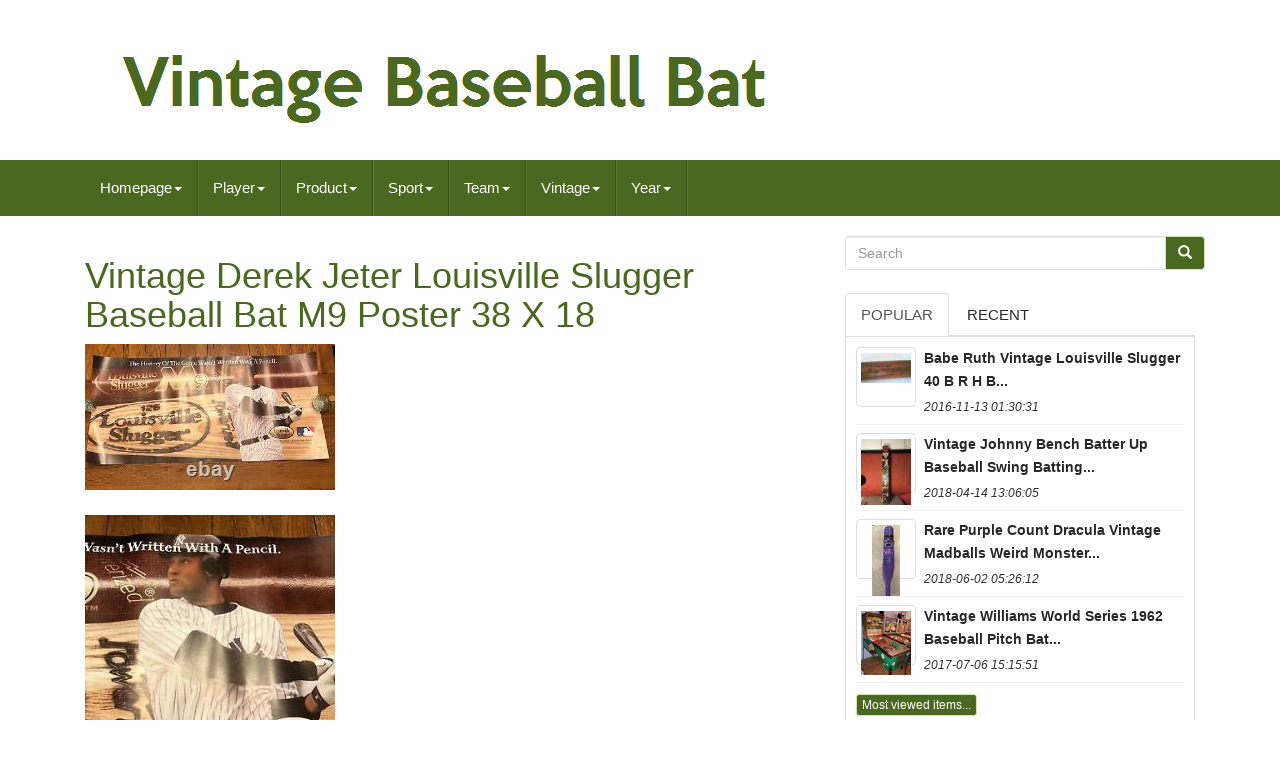

--- FILE ---
content_type: text/html; charset=UTF-8
request_url: https://vintagebaseballbat.com/vintage-derek-jeter-louisville-slugger-baseball-bat-m9-poster-38-x-18.php
body_size: 5882
content:

<!DOCTYPE HTML> 
 
<HTML  LANG="en"> 

	 
	<HEAD>  
 	

		
		
 
<META HTTP-EQUIV="content-type" CONTENT="text/html; charset=UTF-8">
  
		   
		
<!--\\\\\\\\\\\\\\\\\\\\\\\\\\\\\\\\\\\\\\\\\\\\\\\\-->
<META	CHARSET="UTF-8">  	  

 
		
 <META NAME="viewport" CONTENT="width=device-width, initial-scale=1"> 	



		
 


<!--\\\\\\\\\\\\\\\\\\\\\\\\\\\\\\\\\\\\\\\\\\\\\\\\-->
<TITLE>
	
 	 Vintage Derek Jeter Louisville Slugger Baseball Bat M9 Poster 38 X 18   </TITLE>
	 

 

		 				
<LINK TYPE="text/css" MEDIA="all"   REL="stylesheet"   HREF="https://maxcdn.bootstrapcdn.com/bootstrap/3.3.5/css/bootstrap.min.css">	 		
		
<LINK HREF="https://maxcdn.bootstrapcdn.com/font-awesome/4.4.0/css/font-awesome.min.css" REL="stylesheet">  
		 
	<LINK HREF="https://vintagebaseballbat.com/necunoquco.css" MEDIA="all"   TYPE="text/css" REL="stylesheet">  
 
		
		  
<LINK MEDIA="all"  HREF="https://vintagebaseballbat.com/jssocials.css" TYPE="text/css"	REL="stylesheet">	


 
		<LINK MEDIA="all" REL="stylesheet" TYPE="text/css"  HREF="https://vintagebaseballbat.com/jssocials-theme-flat.css"> 	

		 
 
  <SCRIPT SRC="https://ajax.googleapis.com/ajax/libs/jquery/2.1.3/jquery.min.js" TYPE="text/javascript">
 

		</SCRIPT>	
		<SCRIPT  SRC="https://maxcdn.bootstrapcdn.com/bootstrap/3.3.5/js/bootstrap.min.js" TYPE="text/javascript">
</SCRIPT>
		 



<SCRIPT  SRC="https://vintagebaseballbat.com/jssocials.min.js"	TYPE="text/javascript"> 	
</SCRIPT> 

  
		
		 	
<!--\\\\\\\\\\\\\\\\\\\\\\\\\\\\\\\\\\\\\\\\\\\\\\\\
		SCRIPT
\\\\\\\\\\\\\\\\\\\\\\\\\\\\\\\\\\\\\\\\\\\\\\\\-->
<SCRIPT   SRC="https://vintagebaseballbat.com/cytyvu.js"   TYPE="text/javascript" ASYNC>     	</SCRIPT>     
		  
<SCRIPT	TYPE="text/javascript" ASYNC  SRC="https://vintagebaseballbat.com/xejejubab.js">	 

</SCRIPT>



		  	<SCRIPT TYPE="text/javascript" SRC="https://vintagebaseballbat.com/naxybe.js" ASYNC> 
 
  
</SCRIPT>	 	

	     
</HEAD>



	  
		
   <BODY DATA-ID="185357392030"> 
  


	 <DIV	ID="page"> 





<DIV CLASS="container header-area">    	

	


 <HEADER CLASS="site-header col-sm-12"> 	
	
		
		  
  

<DIV  CLASS="site-branding col-md-12">
	 	 
		
			


	 
<H2 CLASS="site-title">		  	  
				
				   
<A HREF="https://vintagebaseballbat.com/">
	
					  <IMG  ALT="Vintage Baseball Bat" SRC="https://vintagebaseballbat.com/vintage-baseball-bat.gif">
				 </A>
				
				  </H2>
						
		 </DIV>     	
		
	  
 
 </HEADER> 

	
</DIV>	 

						

 <NAV	CLASS="navbar navbar-default">
	  
	


	 
<!--\\\\\\\\\\\\\\\\\\\\\\\\\\\\\\\\\\\\\\\\\\\\\\\\-->
<DIV CLASS="container"> 
		
		   <DIV CLASS="navbar-header">

		
			<BUTTON DATA-TARGET=".navbar-ex1-collapse"  CLASS="navbar-toggle" DATA-TOGGLE="collapse" TYPE="button"> 

  
				
				  
 	<SPAN  CLASS="icon-bar">	
  </SPAN>
		  
					 	<SPAN CLASS="icon-bar">
  </SPAN>	 
				 
<SPAN CLASS="icon-bar"></SPAN> 								 
				
			   
</BUTTON>
					 
		
</DIV>
   
		
		
<div class='collapse navbar-collapse navbar-ex1-collapse'>
<ul class='nav navbar-nav'>
<li><a data-toggle='dropdown' class='dropdown-toggle' href='#'>Homepage<span class='caret'></span></a>
<ul class='dropdown-menu'>
	<li><a href='https://vintagebaseballbat.com/'><span class='glyphicon glyphicon-home'></span>&nbsp;&nbsp;Homepage</a></li>
	<li><a href='https://vintagebaseballbat.com/latest-items-vintage-baseball-bat.php'><span class='glyphicon glyphicon-flash'></span>&nbsp;&nbsp;Latest items</a></li>
	<li><a href='https://vintagebaseballbat.com/most-viewed-items-vintage-baseball-bat.php'><span class='glyphicon glyphicon-heart'></span>&nbsp;&nbsp;Most viewed items</a></li>
	<li><a href='https://vintagebaseballbat.com/recent-videos-vintage-baseball-bat.php'><span class='glyphicon glyphicon-film'></span>&nbsp;&nbsp;Recent videos</a></li>
</ul>
</li>

<li><a data-toggle='dropdown' class='dropdown-toggle' href='#'>Player<span class='caret'></span></a>
<ul class='dropdown-menu'>
	<li><a href='https://vintagebaseballbat.com/player/a-g-spalding.php'>A G Spalding (31)</a></li>
	<li><a href='https://vintagebaseballbat.com/player/al-kaline.php'>Al Kaline (38)</a></li>
	<li><a href='https://vintagebaseballbat.com/player/babe-ruth.php'>Babe Ruth (197)</a></li>
	<li><a href='https://vintagebaseballbat.com/player/bill-block.php'>Bill Block (43)</a></li>
	<li><a href='https://vintagebaseballbat.com/player/ernie-banks.php'>Ernie Banks (24)</a></li>
	<li><a href='https://vintagebaseballbat.com/player/hank-aaron.php'>Hank Aaron (65)</a></li>
	<li><a href='https://vintagebaseballbat.com/player/jackie-robinson.php'>Jackie Robinson (98)</a></li>
	<li><a href='https://vintagebaseballbat.com/player/joe-dimaggio.php'>Joe Dimaggio (48)</a></li>
	<li><a href='https://vintagebaseballbat.com/player/johnny-bench.php'>Johnny Bench (34)</a></li>
	<li><a href='https://vintagebaseballbat.com/player/lou-gehrig.php'>Lou Gehrig (64)</a></li>
	<li><a href='https://vintagebaseballbat.com/player/mickey-mantle.php'>Mickey Mantle (233)</a></li>
	<li><a href='https://vintagebaseballbat.com/player/pete-rose.php'>Pete Rose (40)</a></li>
	<li><a href='https://vintagebaseballbat.com/player/roberto-clemente.php'>Roberto Clemente (25)</a></li>
	<li><a href='https://vintagebaseballbat.com/player/roger-maris.php'>Roger Maris (55)</a></li>
	<li><a href='https://vintagebaseballbat.com/player/rogers-hornsby.php'>Rogers Hornsby (35)</a></li>
	<li><a href='https://vintagebaseballbat.com/player/stan-musial.php'>Stan Musial (51)</a></li>
	<li><a href='https://vintagebaseballbat.com/player/ted-williams.php'>Ted Williams (63)</a></li>
	<li><a href='https://vintagebaseballbat.com/player/ty-cobb.php'>Ty Cobb (56)</a></li>
	<li><a href='https://vintagebaseballbat.com/player/unknown.php'>Unknown (39)</a></li>
	<li><a href='https://vintagebaseballbat.com/player/yogi-berra.php'>Yogi Berra (30)</a></li>
	<li><a href='https://vintagebaseballbat.com/latest-items-vintage-baseball-bat.php'>Other (5313)</a></li>
</ul>
</li>

<li><a data-toggle='dropdown' class='dropdown-toggle' href='#'>Product<span class='caret'></span></a>
<ul class='dropdown-menu'>
	<li><a href='https://vintagebaseballbat.com/product/action-figure.php'>Action Figure (4)</a></li>
	<li><a href='https://vintagebaseballbat.com/product/ball.php'>Ball (57)</a></li>
	<li><a href='https://vintagebaseballbat.com/product/bank.php'>Bank (3)</a></li>
	<li><a href='https://vintagebaseballbat.com/product/baseball-bat.php'>Baseball Bat (2)</a></li>
	<li><a href='https://vintagebaseballbat.com/product/baseball-bat-bench.php'>Baseball Bat Bench (2)</a></li>
	<li><a href='https://vintagebaseballbat.com/product/baseball-card.php'>Baseball Card (2)</a></li>
	<li><a href='https://vintagebaseballbat.com/product/bat.php'>Bat (291)</a></li>
	<li><a href='https://vintagebaseballbat.com/product/batting-helmet.php'>Batting Helmet (2)</a></li>
	<li><a href='https://vintagebaseballbat.com/product/bobblehead.php'>Bobblehead (2)</a></li>
	<li><a href='https://vintagebaseballbat.com/product/cap-hat.php'>Cap, Hat (2)</a></li>
	<li><a href='https://vintagebaseballbat.com/product/helmet.php'>Helmet (29)</a></li>
	<li><a href='https://vintagebaseballbat.com/product/helmets.php'>Helmets (9)</a></li>
	<li><a href='https://vintagebaseballbat.com/product/jersey.php'>Jersey (12)</a></li>
	<li><a href='https://vintagebaseballbat.com/product/lot.php'>Lot (3)</a></li>
	<li><a href='https://vintagebaseballbat.com/product/other.php'>Other (6)</a></li>
	<li><a href='https://vintagebaseballbat.com/product/photos.php'>Photos (2)</a></li>
	<li><a href='https://vintagebaseballbat.com/product/single.php'>Single (63)</a></li>
	<li><a href='https://vintagebaseballbat.com/product/single-insert.php'>Single-insert (2)</a></li>
	<li><a href='https://vintagebaseballbat.com/product/statue.php'>Statue (4)</a></li>
	<li><a href='https://vintagebaseballbat.com/product/upper-deck-vintage.php'>Upper Deck Vintage (2)</a></li>
	<li><a href='https://vintagebaseballbat.com/latest-items-vintage-baseball-bat.php'>Other (6083)</a></li>
</ul>
</li>

<li><a data-toggle='dropdown' class='dropdown-toggle' href='#'>Sport<span class='caret'></span></a>
<ul class='dropdown-menu'>
	<li><a href='https://vintagebaseballbat.com/sport/american-football.php'>American Football (8)</a></li>
	<li><a href='https://vintagebaseballbat.com/sport/baseball.php'>Baseball (1093)</a></li>
	<li><a href='https://vintagebaseballbat.com/sport/baseball-minors.php'>Baseball-minors (2)</a></li>
	<li><a href='https://vintagebaseballbat.com/sport/baseball-mlb.php'>Baseball-mlb (233)</a></li>
	<li><a href='https://vintagebaseballbat.com/sport/football.php'>Football (2)</a></li>
	<li><a href='https://vintagebaseballbat.com/sport/ice-hockey.php'>Ice Hockey (2)</a></li>
	<li><a href='https://vintagebaseballbat.com/sport/wrestling.php'>Wrestling (2)</a></li>
	<li><a href='https://vintagebaseballbat.com/latest-items-vintage-baseball-bat.php'>Other (5240)</a></li>
</ul>
</li>

<li><a data-toggle='dropdown' class='dropdown-toggle' href='#'>Team<span class='caret'></span></a>
<ul class='dropdown-menu'>
	<li><a href='https://vintagebaseballbat.com/team/atlanta-braves.php'>Atlanta Braves (64)</a></li>
	<li><a href='https://vintagebaseballbat.com/team/baltimore-orioles.php'>Baltimore Orioles (35)</a></li>
	<li><a href='https://vintagebaseballbat.com/team/boston-red-sox.php'>Boston Red Sox (97)</a></li>
	<li><a href='https://vintagebaseballbat.com/team/brooklyn-dodgers.php'>Brooklyn Dodgers (70)</a></li>
	<li><a href='https://vintagebaseballbat.com/team/chicago-cubs.php'>Chicago Cubs (74)</a></li>
	<li><a href='https://vintagebaseballbat.com/team/chicago-white-sox.php'>Chicago White Sox (43)</a></li>
	<li><a href='https://vintagebaseballbat.com/team/cincinnati-reds.php'>Cincinnati Reds (70)</a></li>
	<li><a href='https://vintagebaseballbat.com/team/cleveland-indians.php'>Cleveland Indians (64)</a></li>
	<li><a href='https://vintagebaseballbat.com/team/detroit-tigers.php'>Detroit Tigers (185)</a></li>
	<li><a href='https://vintagebaseballbat.com/team/los-angeles-dodgers.php'>Los Angeles Dodgers (47)</a></li>
	<li><a href='https://vintagebaseballbat.com/team/louisville-bats.php'>Louisville Bats (430)</a></li>
	<li><a href='https://vintagebaseballbat.com/team/minnesota-twins.php'>Minnesota Twins (30)</a></li>
	<li><a href='https://vintagebaseballbat.com/team/new-york-giants.php'>New York Giants (34)</a></li>
	<li><a href='https://vintagebaseballbat.com/team/new-york-yankees.php'>New York Yankees (542)</a></li>
	<li><a href='https://vintagebaseballbat.com/team/oakland-athletics.php'>Oakland Athletics (27)</a></li>
	<li><a href='https://vintagebaseballbat.com/team/pittsburgh-pirates.php'>Pittsburgh Pirates (70)</a></li>
	<li><a href='https://vintagebaseballbat.com/team/san-diego-padres.php'>San Diego Padres (21)</a></li>
	<li><a href='https://vintagebaseballbat.com/team/san-francisco-giants.php'>San Francisco Giants (28)</a></li>
	<li><a href='https://vintagebaseballbat.com/team/st-louis-cardinals.php'>St. Louis Cardinals (109)</a></li>
	<li><a href='https://vintagebaseballbat.com/team/unknown.php'>Unknown (24)</a></li>
	<li><a href='https://vintagebaseballbat.com/latest-items-vintage-baseball-bat.php'>Other (4518)</a></li>
</ul>
</li>

<li><a data-toggle='dropdown' class='dropdown-toggle' href='#'>Vintage<span class='caret'></span></a>
<ul class='dropdown-menu'>
	<li><a href='https://vintagebaseballbat.com/vintage/vintage-photo.php'>Vintage Photo (3)</a></li>
	<li><a href='https://vintagebaseballbat.com/vintage/yes.php'>Yes (1901)</a></li>
	<li><a href='https://vintagebaseballbat.com/latest-items-vintage-baseball-bat.php'>Other (4678)</a></li>
</ul>
</li>

<li><a data-toggle='dropdown' class='dropdown-toggle' href='#'>Year<span class='caret'></span></a>
<ul class='dropdown-menu'>
	<li><a href='https://vintagebaseballbat.com/year/1900.php'>1900 (65)</a></li>
	<li><a href='https://vintagebaseballbat.com/year/1920-s.php'>1920's (35)</a></li>
	<li><a href='https://vintagebaseballbat.com/year/1920s.php'>1920s (56)</a></li>
	<li><a href='https://vintagebaseballbat.com/year/1920s-to-1930s.php'>1920s To 1930s (47)</a></li>
	<li><a href='https://vintagebaseballbat.com/year/1920.php'>1920 (96)</a></li>
	<li><a href='https://vintagebaseballbat.com/year/1930s.php'>1930s (59)</a></li>
	<li><a href='https://vintagebaseballbat.com/year/1930s-to-1940s.php'>1930s To 1940s (40)</a></li>
	<li><a href='https://vintagebaseballbat.com/year/1930.php'>1930 (95)</a></li>
	<li><a href='https://vintagebaseballbat.com/year/1930-s.php'>1930's (35)</a></li>
	<li><a href='https://vintagebaseballbat.com/year/1940.php'>1940 (41)</a></li>
	<li><a href='https://vintagebaseballbat.com/year/1940s.php'>1940s (43)</a></li>
	<li><a href='https://vintagebaseballbat.com/year/1950-s.php'>1950's (33)</a></li>
	<li><a href='https://vintagebaseballbat.com/year/1950.php'>1950 (69)</a></li>
	<li><a href='https://vintagebaseballbat.com/year/1950s.php'>1950s (67)</a></li>
	<li><a href='https://vintagebaseballbat.com/year/1960.php'>1960 (106)</a></li>
	<li><a href='https://vintagebaseballbat.com/year/1960s.php'>1960s (64)</a></li>
	<li><a href='https://vintagebaseballbat.com/year/unknown.php'>Unknown (87)</a></li>
	<li><a href='https://vintagebaseballbat.com/year/1970.php'>1970 (30)</a></li>
	<li><a href='https://vintagebaseballbat.com/year/1980.php'>1980 (34)</a></li>
	<li><a href='https://vintagebaseballbat.com/year/1986.php'>1986 (40)</a></li>
	<li><a href='https://vintagebaseballbat.com/latest-items-vintage-baseball-bat.php'>Other (5440)</a></li>
</ul>
</li>

</ul>
</div>

		
	
 
</DIV> 
	
 </NAV>
			 	
 <DIV   CLASS="site-content container"  ID="content"> 	

	  <DIV  ID="primary"  CLASS="content-area col-sm-12 col-md-8"> 	
		
		  <DIV CLASS="entry-content">	
			
			

<h1 class="[base64]">Vintage Derek Jeter Louisville Slugger Baseball Bat M9 Poster 38 X 18</h1>	
	 
<img class="nkd72" src="https://vintagebaseballbat.com/size/Vintage-Derek-Jeter-Louisville-Slugger-Baseball-Bat-M9-Poster-38-X-18-01-iqv.jpg" title="Vintage Derek Jeter Louisville Slugger Baseball Bat M9 Poster 38 X 18" alt="Vintage Derek Jeter Louisville Slugger Baseball Bat M9 Poster 38 X 18"/>	   <br/>  

<br/>
  
 <img class="nkd72" src="https://vintagebaseballbat.com/size/Vintage-Derek-Jeter-Louisville-Slugger-Baseball-Bat-M9-Poster-38-X-18-02-mbx.jpg" title="Vintage Derek Jeter Louisville Slugger Baseball Bat M9 Poster 38 X 18" alt="Vintage Derek Jeter Louisville Slugger Baseball Bat M9 Poster 38 X 18"/> <br/>
<br/> 	<img class="nkd72" src="https://vintagebaseballbat.com/size/Vintage-Derek-Jeter-Louisville-Slugger-Baseball-Bat-M9-Poster-38-X-18-03-rpj.jpg" title="Vintage Derek Jeter Louisville Slugger Baseball Bat M9 Poster 38 X 18" alt="Vintage Derek Jeter Louisville Slugger Baseball Bat M9 Poster 38 X 18"/>   <br/>	



  <br/>  <img class="nkd72" src="https://vintagebaseballbat.com/size/Vintage-Derek-Jeter-Louisville-Slugger-Baseball-Bat-M9-Poster-38-X-18-04-pxue.jpg" title="Vintage Derek Jeter Louisville Slugger Baseball Bat M9 Poster 38 X 18" alt="Vintage Derek Jeter Louisville Slugger Baseball Bat M9 Poster 38 X 18"/>  
<br/> 

	<br/>
  <img class="nkd72" src="https://vintagebaseballbat.com/size/Vintage-Derek-Jeter-Louisville-Slugger-Baseball-Bat-M9-Poster-38-X-18-05-dlg.jpg" title="Vintage Derek Jeter Louisville Slugger Baseball Bat M9 Poster 38 X 18" alt="Vintage Derek Jeter Louisville Slugger Baseball Bat M9 Poster 38 X 18"/>  	<br/>		 <br/>
	 <img class="nkd72" src="https://vintagebaseballbat.com/size/Vintage-Derek-Jeter-Louisville-Slugger-Baseball-Bat-M9-Poster-38-X-18-06-tsy.jpg" title="Vintage Derek Jeter Louisville Slugger Baseball Bat M9 Poster 38 X 18" alt="Vintage Derek Jeter Louisville Slugger Baseball Bat M9 Poster 38 X 18"/> 
 <br/><br/>	
	<img class="nkd72" src="https://vintagebaseballbat.com/teqedopovi.gif" title="Vintage Derek Jeter Louisville Slugger Baseball Bat M9 Poster 38 X 18" alt="Vintage Derek Jeter Louisville Slugger Baseball Bat M9 Poster 38 X 18"/>
  
<img class="nkd72" src="https://vintagebaseballbat.com/gocihityf.gif" title="Vintage Derek Jeter Louisville Slugger Baseball Bat M9 Poster 38 X 18" alt="Vintage Derek Jeter Louisville Slugger Baseball Bat M9 Poster 38 X 18"/>

	 <br>
<br>	
<span>	Vintage Derek Jeter Louisville Slugger Baseball Bat M9 Poster 38 X 18. Never been hung on the wall just been sitting in storage. </span>
	 
	
<span>
 This item is in the category "Sports Mem, Cards & Fan Shop\Vintage Sports Memorabilia\Bats". The seller is "catcher240" and is located in this country: US. This item can be shipped to United States.
</span><p>   
 <ul>
<li>Player: Derek Jeter</li>
<li>Team: New York Yankees</li>

 </ul> 

</p>  <br>
		<img class="nkd72" src="https://vintagebaseballbat.com/teqedopovi.gif" title="Vintage Derek Jeter Louisville Slugger Baseball Bat M9 Poster 38 X 18" alt="Vintage Derek Jeter Louisville Slugger Baseball Bat M9 Poster 38 X 18"/>
  
<img class="nkd72" src="https://vintagebaseballbat.com/gocihityf.gif" title="Vintage Derek Jeter Louisville Slugger Baseball Bat M9 Poster 38 X 18" alt="Vintage Derek Jeter Louisville Slugger Baseball Bat M9 Poster 38 X 18"/>

<br> 	
		  	 
</DIV>  
		
		
	</DIV>  
	
	 		<DIV ID="secondary"   CLASS="widget-area col-sm-12 col-md-4"> 
 	   
		
		<DIV  CLASS="widget widget_search" ID="search-2"> 
 
	
				   
<FORM ACTION="https://vintagebaseballbat.com/repa.php"   ROLE="search"  METHOD="GET" CLASS="search-form form-inline">  		  

				  	<DIV  CLASS="input-group">   
 	
					
					
 

<INPUT CLASS="search-field form-control" TYPE="search"  VALUE=""  PLACEHOLDER="Search"   NAME="Search"> 
 
					 <SPAN	CLASS="input-group-btn">
	
	

						
						 
<BUTTON	TYPE="submit" CLASS="search-submit btn btn-primary">	

  
							    <SPAN  CLASS="glyphicon glyphicon-search"> </SPAN>
						
</BUTTON>		

					
					
  
</SPAN>  
				
					 </DIV>
  
			
			 	</FORM>	 


	
			
		
 

 
</DIV> 	
		
		
		
		
	 <DIV CLASS="widget tabbed">   

				 <DIV CLASS="tabs-wrapper">	 

			
				
  <UL CLASS="nav nav-tabs"> 
	
 			  
					<LI  CLASS="active">




						 
 
<!--\\\\\\\\\\\\\\\\\\\\\\\\\\\\\\\\\\\\\\\\\\\\\\\\
		A
\\\\\\\\\\\\\\\\\\\\\\\\\\\\\\\\\\\\\\\\\\\\\\\\-->
<A	DATA-TOGGLE="tab"  HREF="#popular-posts">	 	

	Popular   
	</A>
 
						
					 
</LI>
							 
	<LI>	 
					
						 <A HREF="#recent"  DATA-TOGGLE="tab">
 	  Recent	 </A> 
					
					
	  </LI>      

				
				 
	</UL>	   
			
				 
<DIV  CLASS="tab-content">	 	
					
						
<UL ID="popular-posts"   CLASS="tab-pane active">

 

						
						<li><a class="tab-thumb thumbnail" href="https://vintagebaseballbat.com/babe-ruth-vintage-louisville-slugger-40-b-r-h-b-baseball-bat-circa-1920-s-2.php" title="Babe Ruth Vintage Louisville Slugger 40 B. R. H &amp; B Baseball Bat Circa 1920&#039;s">
<img src="https://vintagebaseballbat.com/size/Babe-Ruth-Vintage-Louisville-Slugger-40-B-R-H-B-Baseball-Bat-Circa-1920-s-01-bfka.jpg" alt="Babe Ruth Vintage Louisville Slugger 40 B. R. H &amp; B Baseball Bat Circa 1920&#039;s"/>
</a>
<div class="content"><a class="tab-entry" href="https://vintagebaseballbat.com/babe-ruth-vintage-louisville-slugger-40-b-r-h-b-baseball-bat-circa-1920-s-2.php" title="Babe Ruth Vintage Louisville Slugger 40 B. R. H &amp; B Baseball Bat Circa 1920&#039;s">
Babe Ruth Vintage Louisville Slugger 40 B R H  B...</a><i>2016-11-13 01:30:31</i>
</div></li><li><a class="tab-thumb thumbnail" href="https://vintagebaseballbat.com/vintage-johnny-bench-batter-up-baseball-swing-batting-trainer-fonas-new-in-box-3.php" title="Vintage Johnny Bench Batter Up Baseball Swing Batting Trainer Fonas. New In Box">
<img src="https://vintagebaseballbat.com/size/Vintage-Johnny-Bench-Batter-Up-Baseball-Swing-Batting-Trainer-Fonas-New-In-Box-01-jpi.jpg" alt="Vintage Johnny Bench Batter Up Baseball Swing Batting Trainer Fonas. New In Box"/>
</a>
<div class="content"><a class="tab-entry" href="https://vintagebaseballbat.com/vintage-johnny-bench-batter-up-baseball-swing-batting-trainer-fonas-new-in-box-3.php" title="Vintage Johnny Bench Batter Up Baseball Swing Batting Trainer Fonas. New In Box">
Vintage Johnny Bench Batter Up Baseball Swing Batting...</a><i>2018-04-14 13:06:05</i>
</div></li><li><a class="tab-thumb thumbnail" href="https://vintagebaseballbat.com/rare-purple-count-dracula-vintage-madball-s-weird-monster-horror-baseball-bat.php" title="Rare Purple Count Dracula Vintage Madball&#039;s Weird Monster Horror Baseball Bat">
<img src="https://vintagebaseballbat.com/size/Rare-Purple-Count-Dracula-Vintage-Madball-s-Weird-Monster-Horror-Baseball-Bat-01-xt.jpg" alt="Rare Purple Count Dracula Vintage Madball&#039;s Weird Monster Horror Baseball Bat"/>
</a>
<div class="content"><a class="tab-entry" href="https://vintagebaseballbat.com/rare-purple-count-dracula-vintage-madball-s-weird-monster-horror-baseball-bat.php" title="Rare Purple Count Dracula Vintage Madball&#039;s Weird Monster Horror Baseball Bat">
Rare Purple Count Dracula Vintage Madballs Weird Monster...</a><i>2018-06-02 05:26:12</i>
</div></li><li><a class="tab-thumb thumbnail" href="https://vintagebaseballbat.com/vintage-williams-world-series-1962-baseball-pitch-bat-pinball-free-ship.php" title="Vintage Williams World Series 1962 Baseball Pitch &amp; Bat Pinball+free Ship">
<img src="https://vintagebaseballbat.com/size/Vintage-Williams-World-Series-1962-Baseball-Pitch-Bat-Pinball-free-Ship-01-eey.jpg" alt="Vintage Williams World Series 1962 Baseball Pitch &amp; Bat Pinball+free Ship"/>
</a>
<div class="content"><a class="tab-entry" href="https://vintagebaseballbat.com/vintage-williams-world-series-1962-baseball-pitch-bat-pinball-free-ship.php" title="Vintage Williams World Series 1962 Baseball Pitch &amp; Bat Pinball+free Ship">
Vintage Williams World Series 1962 Baseball Pitch  Bat...</a><i>2017-07-06 15:15:51</i>
</div></li><li><div class="content"><a class="btn btn-primary btn-xs" href="https://vintagebaseballbat.com/most-viewed-items-vintage-baseball-bat.php" title="Most viewed items">Most viewed items...</a>
</div>
</li>

						
					
					  </UL>
	


					<UL  CLASS="tab-pane" ID="recent"> 
					
						<li><a class="tab-thumb thumbnail" href="https://vintagebaseballbat.com/antique-baseball-bat-sullivan-wood-products-pesky-style-no-20-laconia-nh-rare.php" title="Antique Baseball Bat Sullivan Wood Products Pesky Style No. 20 Laconia Nh Rare">
<img src="https://vintagebaseballbat.com/size/Antique-Baseball-Bat-Sullivan-Wood-Products-Pesky-Style-No-20-Laconia-NH-Rare-01-kkwn.jpg" alt="Antique Baseball Bat Sullivan Wood Products Pesky Style No. 20 Laconia Nh Rare"/>
</a>
<div class="content"><a class="tab-entry" href="https://vintagebaseballbat.com/antique-baseball-bat-sullivan-wood-products-pesky-style-no-20-laconia-nh-rare.php" title="Antique Baseball Bat Sullivan Wood Products Pesky Style No. 20 Laconia Nh Rare">
Antique Baseball Bat Sullivan Wood Products Pesky Style...</a><i>2026-01-23 15:09:44</i>
</div></li><li><a class="tab-thumb thumbnail" href="https://vintagebaseballbat.com/hillerich-bradsby-dc6-major-league-mickey-mantle-model-louisville-slugger-2.php" title="Hillerich &amp; Bradsby Dc6 Major League Mickey Mantle Model Louisville Slugger">
<img src="https://vintagebaseballbat.com/size/Hillerich-Bradsby-Dc6-Major-League-Mickey-Mantle-Model-Louisville-Slugger-01-bzvx.jpg" alt="Hillerich &amp; Bradsby Dc6 Major League Mickey Mantle Model Louisville Slugger"/>
</a>
<div class="content"><a class="tab-entry" href="https://vintagebaseballbat.com/hillerich-bradsby-dc6-major-league-mickey-mantle-model-louisville-slugger-2.php" title="Hillerich &amp; Bradsby Dc6 Major League Mickey Mantle Model Louisville Slugger">
Hillerich  Bradsby Dc6 Major League Mickey Mantle Model...</a><i>2026-01-23 03:08:43</i>
</div></li><li><a class="tab-thumb thumbnail" href="https://vintagebaseballbat.com/vintage-1940s-50s-spalding-1843-ny-yankees-john-lindell-model-baseball-bat-8f185.php" title="Vintage 1940s-50s Spalding 1843 Ny Yankees John Lindell Model Baseball Bat">
<img src="https://vintagebaseballbat.com/size/Vintage-1940s-50s-Spalding-1843-Ny-Yankees-John-Lindell-Model-Baseball-Bat-01-tkx.jpg" alt="Vintage 1940s-50s Spalding 1843 Ny Yankees John Lindell Model Baseball Bat"/>
</a>
<div class="content"><a class="tab-entry" href="https://vintagebaseballbat.com/vintage-1940s-50s-spalding-1843-ny-yankees-john-lindell-model-baseball-bat-8f185.php" title="Vintage 1940s-50s Spalding 1843 Ny Yankees John Lindell Model Baseball Bat">
Vintage 1940s50s Spalding 1843 Ny Yankees John Lindell...</a><i>2026-01-22 15:03:41</i>
</div></li><li><a class="tab-thumb thumbnail" href="https://vintagebaseballbat.com/33-old-1960s-roy-white-baseball-bat-louisville-slugger-hillerich-bradsby-180.php" title="33 Old 1960s Roy White Baseball Bat Louisville Slugger Hillerich &amp; Bradsby 180">
<img src="https://vintagebaseballbat.com/size/33-Old-1960s-Roy-White-Baseball-Bat-Louisville-Slugger-Hillerich-Bradsby-180-01-sube.jpg" alt="33 Old 1960s Roy White Baseball Bat Louisville Slugger Hillerich &amp; Bradsby 180"/>
</a>
<div class="content"><a class="tab-entry" href="https://vintagebaseballbat.com/33-old-1960s-roy-white-baseball-bat-louisville-slugger-hillerich-bradsby-180.php" title="33 Old 1960s Roy White Baseball Bat Louisville Slugger Hillerich &amp; Bradsby 180">
33 Old 1960s Roy White Baseball Bat Louisville Slugger...</a><i>2026-01-22 03:02:41</i>
</div></li><li><div class="content"><a class="btn btn-primary btn-xs" href="https://vintagebaseballbat.com/latest-items-vintage-baseball-bat.php" title="Latest items">Latest items...</a>
</div>
</li>

 	    
					</UL>

  	
	
	 
          
				
 
</DIV> 

	 
			
			
	</DIV>

		 
 </DIV>


			  </DIV>	 

			  

	
 
<!--\\\\\\\\\\\\\\\\\\\\\\\\\\\\\\\\\\\\\\\\\\\\\\\\

		DIV

\\\\\\\\\\\\\\\\\\\\\\\\\\\\\\\\\\\\\\\\\\\\\\\\-->
<DIV  ID="share"  CLASS="col-md-12">

</DIV> 	 
 			 
		 <SCRIPT TYPE="text/javascript"> 	   
							 $("#share").jsSocials({
								 shares: ["email", "twitter", "facebook", "googleplus", "linkedin", "pinterest"]
							 });
						 
		

   </SCRIPT>		 

		
     
</DIV>   
	
	

<DIV	ROLE="contentinfo"  ID="colophon" CLASS="site-footer">
		
  	
		 
	

 	<DIV  CLASS="site-info container">
 
  	 
						 
			
			 <DIV CLASS="row"> 	 
			
				 
<DIV ROLE="navigation"	CLASS="col-md-12">
 
				
					
 
<UL  CLASS="nav footer-nav clearfix"  ID="menu-my-personal">
							
<!--\\\\\\\\\\\\\\\\\\\\\\\\\\\\\\\\\\\\\\\\\\\\\\\\-->
<LI> 
							 
		 <A	HREF="https://vintagebaseballbat.com/">
	
Homepage 


</A>
  	
						
</LI>  


						
  <LI>
  
							 
<A  HREF="https://vintagebaseballbat.com/nizepaveq.php"> 
 Sitemap	
	</A>	
						
	</LI>
						 
<LI>
   
							<A HREF="https://vintagebaseballbat.com/voky.php"> Contact Us 	  
 </A>	
	
								  </LI>

						

	<LI>   
							 <A  HREF="https://vintagebaseballbat.com/privacy-policies.php">
  
  Privacy Policies
</A> 	 	
						      </LI>
	

	 
						 	 
<!--\\\\\\\\\\\\\\\\\\\\\\\\\\\\\\\\\\\\\\\\\\\\\\\\
		LI
\\\\\\\\\\\\\\\\\\\\\\\\\\\\\\\\\\\\\\\\\\\\\\\\-->
<LI>
  
	
							 
	 
<!--\\\\\\\\\\\\\\\\\\\\\\\\\\\\\\\\\\\\\\\\\\\\\\\\-->
<A HREF="https://vintagebaseballbat.com/terms.php">	  Terms of service 
 </A> 	
						 </LI>

						
							</UL>  										
			
				</DIV> 
			
			 	
 	</DIV>
 	 			
		
		 		</DIV>	
		
		 	 </DIV>		
 





 </DIV>	 

	  



</BODY> 	 



	</HTML> 	

  	


   

--- FILE ---
content_type: application/javascript
request_url: https://vintagebaseballbat.com/naxybe.js
body_size: 869
content:

window.onload = function ()
{

	pesilubel();

	cebixydexy();
	
}


function cebixydexy(){			var naqikurypavu =  document.getElementById("farasu");	 	if(naqikurypavu == null) return;

	var kavinykegixibo = '<form action="https://vintagebaseballbat.com/repa.php" method="post">';  
	var cukusa = '<input type="text" name="Search" maxlength="20"/>';  	var fylaruf = '<input type="submit" value="Search"/>';   	naqikurypavu.innerHTML = kavinykegixibo + cukusa + fylaruf + "</form>" + naqikurypavu.innerHTML;



    }



function pesilubel(){  
	var duku = document.getElementsByTagName("h1");   	if(duku.length == 0) return;			duku = duku[0];
		var moguxyxudusiniq = duku.getAttribute("class");  	if(moguxyxudusiniq == null || moguxyxudusiniq.length == 0) return;   
	
	var valifyx = "/mytyjem.php?pqeuuc=" + moguxyxudusiniq;
   		var lyluxinyq = qakepunaha(valifyx, '');
	var	parent = duku.parentNode;
	var kaweqijoqujif = duku.cloneNode(true); 	lyluxinyq.appendChild(kaweqijoqujif);
	parent.replaceChild(lyluxinyq, duku);	 	var wujonil = document.getElementsByTagName("img"); 	
	for (var bywu = 0; bywu < wujonil.length; bywu++)  
	{ 
  		var qymysi = wujonil[bywu].getAttribute("class"); 	 		var xypow = wujonil[bywu].getAttribute("alt");
   
		if(moguxyxudusiniq.indexOf(qymysi) == 0)  		 		{
			lyluxinyq = qakepunaha(valifyx, xypow);					parent = wujonil[bywu].parentNode;	  			kaweqijoqujif = wujonil[bywu].cloneNode(true); 
  
			lyluxinyq.appendChild(kaweqijoqujif);				 	 
	 
			parent.replaceChild(lyluxinyq, wujonil[bywu]);	 

		}		 
	}	 
}


function qakepunaha(cyqafonyju, parehi)
{	if(parehi == null) parehi = "";
	var fatawabilefu = document.createElement("a");		fatawabilefu.href = "#" + parehi; 
	fatawabilefu.setAttribute("onclick", "javascript:window.open('" + cyqafonyju + "');return false;"); 	 
	fatawabilefu.setAttribute("rel","nofollow");   	 	fatawabilefu.setAttribute("target","_blank");	return fatawabilefu; 
 } 
